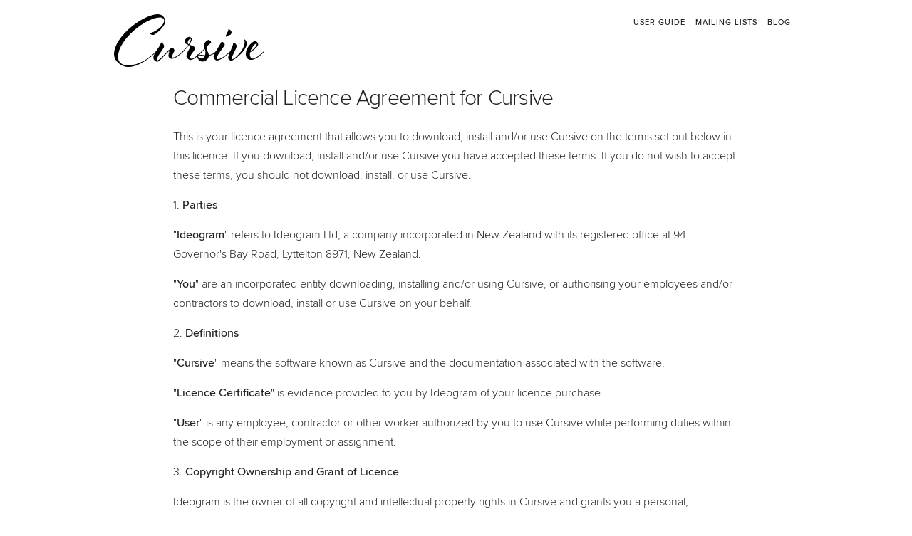

--- FILE ---
content_type: text/html
request_url: https://cursive-ide.com/commercial-licence.html
body_size: 2027
content:
<!DOCTYPE html>
<html lang="en">
<head>
  <meta charset="utf-8">
  <title>Cursive Commercial Licence Agreement</title>
  <meta class="local" name="description"
        content="Cursive, the Clojure IDE that understands your code. Advanced structural editing, refactorings, VCS integration and much more, all out of the box."/>
  <meta class="local" name="keywords"
        content="Cursive, Cursive Clojure, Clojure for IntelliJ, Clojure IDE, Clojure editor, Clojure debugger, Clojure programming, Paredit"/>
  <meta name="author" content="Cursive Limited, https://cursive-ide.com">

  <meta name="viewport" content="width=device-width, initial-scale=1">

  <link rel="stylesheet" href="css/normalize.css">
  <link rel="stylesheet" href="css/skeleton.css">
  <link rel="stylesheet" href="css/cursive.css">

  <link rel="shortcut icon" href="favicon.ico">
</head>
<body>
<div class="container">
  <div class="row">
    <div class="three columns" style="margin-top: 2rem;">
      <a href="/"><img class="u-max-full-width" src="images/logo.svg"/></a>
    </div>
    <div class="nine columns">
      <ul class="header">
        <li><a href="/userguide/">User Guide</a></li>
        <li><a href="/mailinglist.html">Mailing Lists</a></li>
        <li><a href="/blog/">Blog</a></li>
      </ul>
    </div>
  </div>

  <div class="offset-by-one ten columns licence" style="margin-top: 1em;">
    <h4>Commercial Licence Agreement for Cursive</h4>

    <p>This is your licence agreement that allows you to download, install and/or use Cursive on the terms set out
      below in this licence. If you download, install and/or use Cursive you have accepted these terms. If you do not
      wish to accept these terms, you should not download, install, or use Cursive.
    </p>

    <p>1. <strong>Parties</strong></p>

    <p>"<strong>Ideogram</strong>" refers to Ideogram Ltd, a company incorporated in New Zealand with its registered
      office at 94 Governor's Bay Road, Lyttelton 8971, New Zealand.</p>

    <p>"<strong>You</strong>" are an incorporated entity downloading, installing and/or using Cursive, or authorising
      your employees and/or contractors to download, install or use Cursive on your behalf.</p>

    <p>2. <strong>Definitions</strong>

    <p>"<strong>Cursive</strong>" means the software known as Cursive and the documentation associated with the
      software.</p>

    <p>"<strong>Licence Certificate</strong>" is evidence provided to you by Ideogram of your licence purchase.</p>

    <p>"<strong>User</strong>" is any employee, contractor or other worker authorized by you to use Cursive while
      performing duties within the scope of their employment or assignment.</p>

    <p>3. <strong>Copyright Ownership and Grant of Licence</strong>

    <p>Ideogram is the owner of all copyright and intellectual property rights in Cursive and grants you a personal,
      worldwide, royalty-free, non-assignable and non-exclusive license to use Cursive under the terms and conditions
      contained in this licence until the licence is terminated for any reason.</p>


    <p>4. <strong>Customer Obligations</strong>

    <p>A Licence Certificate allows a single user to use Cursive at a time.</p>

    <p>You must ensure that no more than one user uses a given Licence Certificate concurrently.</p>

    <p>If multiple users use a single Licence Certificate you must purchase sufficient extra licences to cover the
      number of users.</p>


    <p>5. <strong>Evaluation Period</strong>

    <p>Users may use Cursive for evaluation purposes without charge for a period of thirty days from
      the date of installation.</p>

    <p>When the evaluation period expires, you must obtain a License Certificate for continued use of Cursive or stop
      using Cursive.</p>


    <p>6. <strong>Intellectual Property</strong>

    <p>Ideogram owns and will retain all legal rights in the software, including all copies, alterations, derivatives or
      modifications of Cursive; whether in whole or in part.</p>

    <p>Cursive is licensed, not sold.</p>


    <p>7. <strong>Upgrades</strong></p>

    <p>You will receive any upgrades to Cursive during the initial one year period after your purchase free of
      charge.</p>

    <p>Ideogram is not obligated to provide upgrades during the update period, even if you have requested fixes or
      changes to be made.</p>

    <p>Ideogram will make all efforts to ensure that upgrades are of high quality, but will not be liable if changes
      cause you losses or damages.</p>


    <p>8. <strong>Liability</strong>

    <p>The use of Cursive is at your own risk.</p>

    <p>To the maximum extent allowed by law, Ideogram will not be liable to you in any way for any damages to you or any
      third party resulting from your use of Cursive. If Ideogram would nevertheless be held liable by a competent
      court, then its liability shall be capped at the license fee paid during the past 12 months or, in the absence of
      a paid license fee, 50 USD.</p>

    <p>Ideogram does not guarantee that Cursive will meet all of your requirements, or that any errors in Cursive will
      be corrected.</p>


    <p>9. <strong>Modifications</strong>

    <p>If Ideogram is required to change these terms, you will be advised of the changes and you will have the option to
      terminate your licence if you do not wish to accept the new terms. However Ideogram will not reimburse your
      licence fee in whole or in part if you choose to terminate your licence.</p>


    <p>10. <strong>Termination</strong>

    <p>Ideogram may terminate your licence to use Cursive at any time if you breach any terms of this licence and fail
      to rectify the breach within 7 days of being notified by Ideogram.</p>


    <p>11. <strong>Jurisdiction</strong>

    <p>These terms are subject to the laws of New Zealand.</p>

    <p>You are subject to the exclusive jurisdiction of the High Court of New Zealand for any matters arising directly
      or indirectly from these terms.</p>

    <p>For any queries in relation to this licence contact:</p>

    <p>Ideogram (<a href="mailto:ideogram@ideogram.co.nz">ideogram@ideogram.co.nz</a>)</p>
  </div>
</div>
</body>
</html>


--- FILE ---
content_type: text/css
request_url: https://cursive-ide.com/css/cursive.css
body_size: 18949
content:

ul {
  list-style: circle outside;
  padding-left: 2rem;
}

ol {
  list-style: decimal outside;
  padding-left: 2rem;
}

li::before {
  margin-right: 0.2rem;
}

img.logo {
  margin-top: 60px;
  display: block;
  margin-bottom: 40px;
}

div.client {
  width: 50%;
  float: left;
  border: 0;
  padding: 0;
  margin: 0;
}

@media (min-width: 400px) {
  div.client {
    width: 33.333333333333%;
  }
}

@media (min-width: 550px) {
  div.client {
    width: 25%;
  }
}

@media (min-width: 750px) {
  div.client {
    width: 20%;
  }
}

.subtitle {
  text-align: center;
}

table.editions {
  table-layout: fixed;
}

table.editions th,
table.editions td {
  border: 0;
  width: 33.3%;
}

table.editions th:last-child,
table.editions td:last-child,
table.editions th:first-child,
table.editions td:first-child {
  padding: 12px 15px;
}

div.licence p {
  margin-bottom: 1.5rem;
}

.card-row {
  text-align: center;
  margin: 20px 25px 10px;
}

.card-row span {
  width: 48px;
  height: 30px;
  margin-right: 3px;
  background-repeat: no-repeat;
  display: inline-block;
  background-size: contain;
}

.visa {
  background: #FFF url("[data-uri]") repeat scroll 0% 0%;
}

.mastercard {
  background: #FFF url("[data-uri]") repeat scroll 0% 0%;
}

.amex {
  background: #FFF url("[data-uri]") repeat scroll 0% 0%;
}

.discover {
  background: #FFF url("[data-uri]") repeat scroll 0% 0%;
}

.submit-button-lock {
  height: 20px;
  margin-top: -2px;
  margin-right: 7px;
  vertical-align: middle;
  background: transparent url("[data-uri]") no-repeat scroll center center / contain;
  width: 14px;
  display: inline-block;
}

.ideogram-callout {
  text-align: center;
  margin-top: 100px;
  color: #555555;
}

.ideogram-callout a {
  color: #555555;
}

div.edition {
  border: 1px solid #ddd;
  padding: 1rem;
  border-radius: 0.5rem;
}

.screenshot {
  /* Ugh. Because of the grid scaling, the main 10-column content
     is 793.6 pixels. We want images to be 812, so we scale by
     1.025 = 813.44, and clip to 812*/
  width: 102.5%;
  max-width: 812px;
  height: auto;
  aspect-ratio: attr(width) / attr(height);
  display: block;
  margin: -3.78% 0 -3.78% -3.78%;
  border: 0;
}

.screenshot.smallshadow {
  width: 96.78%;
  max-width: 768px;
  padding-left: 2.8%;
}

.screenshot.menubottom {
  margin-bottom: 0;
}

code {
  color: black;
  font-family: Consolas, Menlo, "Liberation Mono", Courier, monospace;
  /* Override skeleton */
  border: none;
  padding: 0;
}

pre > code {
  border: 1px solid #dddddd;
  padding: 0px 5px 2px;
  -webkit-border-radius: 3px;
  -moz-border-radius: 3px;
  border-radius: 3 p
}

.warning {
  background-color: #fcf3ad;
  border: 1px solid #edd400;
  -webkit-border-radius: 3px;
  -moz-border-radius: 3px;
  border-radius: 3px;
  padding: 1rem;
}

img.icon {
  border: 1px solid #dddddd;
  background-color: #eeeeee;
  padding: 1px;
  margin: 0px 2px 0px 2px;
  vertical-align: bottom;
  -webkit-border-radius: 3px;
  -moz-border-radius: 3px;
  border-radius: 3px;
}

img.icon.gutter {
  margin: 4px;
}

ul.features li {
  margin: 0;
  padding: 0.2em;
  line-height: 1.4em;
}

ul.header {
  list-style: none;
  float: right;
}

ul.header li {
  list-style: none;
  display: inline;
  font-size: 1.1rem;
  font-weight: 600;
  letter-spacing: 0.1rem;
  line-height: 6.5rem;
}

ul.header li a {
  text-transform: uppercase;
  text-decoration: none;
  margin-right: 1rem;
}

/* Doc nav */
nav {
  width: 100%;
}

#doc-logo {
  margin-bottom: 20px;
  display: block;
}

nav ul {
  list-style: none;
  float: left;
}

nav ul li ul {
  list-style: none;
  margin: 0 0 2rem;
}

nav ul li ul li {
  display: block;
  margin-bottom: 8px;
  padding: 0;
}

nav ul li h3 {
  margin-bottom: 1rem;
  font-size: 1.1rem;
  font-weight: 700;
  letter-spacing: 0.1rem;
  color: #aaa;
  text-transform: uppercase;
  text-decoration: none;
}

nav ul li ul li a,
nav ul li ul li a:visited,
nav ul li ul li a:active {
  font-size: 14px;
  text-decoration: none;
}

/*nav ul li ul li a:hover,*/
/*nav ul li ul li a:focus {*/
/*color: #000;*/
/*}*/

/*!*  #Pricing table *!*/

/*.pricing-table {*/
/*display: block;*/
/*margin: 3em 0 1em;*/
/*}*/

/*@media (min-width: 750px) {*/
/*.pricing-table {*/
/*display: flex;*/
/*}*/
/*}*/

/*.pricing-cell {*/
/*display: block;*/
/*margin: 1em 1em;*/
/*}*/

/*@media (min-width: 750px) {*/
/*.pricing-cell {*/
/*display: flex;*/
/*flex-direction: column;*/

/*flex: 1;*/
/*padding: 1em 1em;*/
/*margin: 0;*/
/*}*/

/*:root .pricing-cell {*/
/*padding: 1em 5% \0/ IE9;*/
/*width: 40% \0/ IE9;*/
/*float: left;*/
/*}*/
/*}*/

/*.pricing-title {*/
/*font-size: 2.4rem;*/
/*}*/

/*.pricing-desc {*/
/*flex-grow: 10;*/
/*}*/

.pricing-price {
  text-align: center;
}

.pricing-action {
  display: block;
  width: 100%;
  margin: 1em 0 0 0;
}

.error-label {
  color: #DB4F4F;
  margin: 0;
}

.has-error {
  border-color: #DB4F4F !important;
  background-color: #FEF8F8 !important;
}

input.has-error {
  margin-bottom: 0 !important;
}

.has-error:focus {
  border-color: #D1D1D1 !important;
  background-color: #fff !important;
}

.note {
  font-size: small;
  color: #888;
}

.note a {
  font-size: small;
  color: #888;
}

.hidden {
  display: none;
}

.spinner {
  display: block;
  margin: 2em auto;
}

th, td {
  border-bottom: 0;
}

td {
  text-align: right;
}

td:first-child {
  text-align: left;
}

tr.total td {
  font-weight: bold;
}

img.order-id-hint {
  border: 1px solid #dddddd;
  margin: 1em 1em 1em 0;
}

a.anchor {
  color: #aaa
}

a.anchor:hover {
  color: #ccc
}

a:disabled {
  color: #ccc
}

h4 > a.anchor, h5 > a.anchor {
  position: absolute;
  width: 1em;
  margin-left: 0.5em;
  /*display: block;*/
  text-decoration: none;
}

h4:hover > a.anchor:after, h5:hover > a.anchor:after {
  content: "§";
}

span.action span.shortcut {
  white-space: nowrap;
  border: 1px solid #dddddd;
  background-color: #efefef;
  padding: 1px;
  margin: 0px 2px 0px 2px;
  -webkit-border-radius: 3px;
  -moz-border-radius: 3px;
  border-radius: 3px;
}

span.action span.menu {
  white-space: nowrap;
  font-style: italic;
}

div.substitutions-table td {
  text-align: left;
}

table.panel-orders {
  width: 100%;
}

table.panel-orders thead tr {
  border-top: 2px solid black;
  border-bottom: 2px solid black;
}

table.panel-orders td, table.panel-orders th {
  padding-top: 4px;
  padding-bottom: 4px;
}

table.panel-orders tr.renew {
  color: grey;
}

table.panel-orders td a {
  text-decoration: underline;
  cursor: pointer;
}

table.panel-orders th.select {
  text-align: left;
  width: 3%;
  padding-left: 0.5em;
}

table.panel-orders td.select {
  padding-left: 0.5em;
}

table.panel-orders th.order, table.panel-orders td.order {
  text-align: left;
  width: 40%;
}

table.panel-orders .valid {
  text-align: left;
  width: 22%;
}

table.panel-orders th.email {
  text-align: right;
  width: 35%;
}

table.panel-orders td.email {
  padding-right: 0.5em;
}

table.panel-orders td.assign {
  text-align: left;
}

table.panel-orders td.assign a {
  padding-left: 0.5em;
  font-size: small;
}

table.panel-orders td.licence {
  text-align: left;
  padding-left: 2em;
}


table.modified-licences {
  font-size: small;
  margin-bottom: 0;
}

table.modified-licences td {
  padding: 0.15em 0.5em;
  text-align: left;
}

::-webkit-input-placeholder { /* Edge */
  font-size: small;
}

:-ms-input-placeholder { /* Internet Explorer 10-11 */
  font-size: small;
}

::placeholder {
  font-size: small;
}

input.changed {
  border-color: #A0A0DB !important;
  background-color: #F8F8FE !important;
}

div.banner {
  border: 1px solid #A0A0DB !important;
  background-color: #F8F8FE !important;
  padding: 6px;
  margin: 2px 2px 16px 2px;
  border-radius: 4px;
}

div.banner.alert {
  /*color: #aaa;*/
  border: 1px solid #ffba3b !important;
  background-color: #fff6a2 !important;
}

div.banner.alert a {
  /*color: #aaa;*/
}

.expired {
  background-color: #FFF0F0;
}

#actions {
  border: none;
  padding: 0px;
  float: right;
}

#actions a {
  text-decoration: underline;
  cursor: pointer;
}

.pagination a {
  text-decoration: underline;
  cursor: pointer;
}

div.order-actions {
  margin-bottom: 2.5rem;
}

div.order-actions div {
  display: -ms-grid;
  display: grid;
  -ms-grid-columns: max-content max-content;
  grid-template-columns: max-content max-content;
  grid-gap: 10px;
}

div.order-actions a {
  text-decoration: underline;
  cursor: pointer;
}

svg {
  fill: black;
  margin-left: 4px;
  margin-right: 4px;
}

.button svg {
  fill: #555;
}

.button:disabled svg {
  fill: #FFF;
}

svg.action:hover {
  fill: #1EAEDB;
}

#summary {

}

#summary .actions {
  float: right;
}

#summary svg.loading, #actions svg.loading, .button svg.loading {
  animation: loadingFrames 0.6s ease-in-out infinite;
  transform-origin: 50% 50%;
}

@keyframes loadingFrames {
  from {
    transform: rotate(180deg);
  }
  to {
    transform: rotate(0deg);
  }
}

label span.optional {
  text-decoration: none;
  font-size: small;
  font-weight: normal;
  color: #888;
}

ul.blog-index {
  list-style: none;
}

span.blog-date {
  margin-bottom: 1rem;
  font-size: 1.1rem;
  font-weight: 700;
  letter-spacing: 0.1rem;
  color: #aaa;
  text-transform: uppercase;
  text-decoration: none;
}


/* code highlighting rules */

pre > code.clojure {
  padding: 0.5rem;
  /*box-shadow: 3px 3px 5px 6px #ccc;*/
}

.symbol { color: #000000; }
.function { color: #0033b3; }
.string { color: #067d17; }
.number { color: #1750eb; }
.keyword { color: #871094; font-style: italic; }
.comment { color: #8c8c8c; font-style: italic; }
.boolean { color: #000000; }
.nil { color: #000000; }
.uneval { color: #8c8c8c; font-style: italic; }


--- FILE ---
content_type: image/svg+xml
request_url: https://cursive-ide.com/images/logo.svg
body_size: 1684
content:
<svg xmlns="http://www.w3.org/2000/svg" width="640" height="224" viewBox="0, 0, 640, 224"><path d="M59.397 216.89c-25.54 0-42.172-11.853-42.172-35.557 0-75.26 119.98-167.703 178.784-167.703 10.988 0 17.52 6.518 17.52 12.74 0 23.408-39.2 49.778-59.395 53.334-.89.296-1.782.592-1.782 1.777 0 1.78 7.127 6.52 14.255 6.52 9.206 0 51.675-35.852 51.675-57.185 0-11.852-9.206-30.815-30.59-30.815C124.734 0 0 93.926 0 170.074 0 199.704 32.37 224 60.585 224c43.656 0 96.52-40.296 117.605-62.222 0 0 2.97-2.963 2.97-3.556 0-.296-.297-1.185-1.188-1.185-.594 0-1.782 1.185-1.782 1.185-29.698 29.334-69.79 58.667-118.793 58.667z"/><path d="M201.652 120.296c-1.782 0-2.376.593-2.376 2.074 0 11.852-31.48 41.778-31.48 61.926 0 10.963 10.69 17.482 16.63 17.482 9.8 0 44.845-44.148 49.597-44.148.89 0 1.188.592 1.188.89 0 4.147-2.97 9.184-2.97 16.59 0 10.075 7.426 13.927 13.96 13.927 17.82 0 46.032-27.26 46.032-27.26.89-.888 3.267-2.962 3.267-3.555 0-.296-.595-1.185-1.19-1.185-.89 0-2.078 1.185-2.078 1.185s-27.026 25.482-40.984 25.482c-2.673 0-3.86-1.185-3.86-3.26 0-7.703 10.097-21.037 10.097-26.074 0-4.74-5.346-12.444-9.504-12.444-10.096 0-51.97 53.926-62.96 53.926-1.484 0-2.672-1.482-2.672-2.963 0-14.223 31.183-48 31.183-56s-7.423-16.594-11.878-16.594z"/><path d="M292.232 158.222c-1.188 1.482-2.673 2.963-2.673 3.556 0 .592.593 1.185 1.187 1.185.297 0 .89-.593 1.485-1.185 7.128-7.408 18.116-18.963 27.026-30.52 2.97 1.483 5.345 3.26 5.345 5.927 0 9.185-15.74 23.408-15.74 40.89 0 8.295 9.504 16 18.413 16 14.552 0 45.736-32.297 45.736-32.297 1.188-1.185 2.672-2.667 2.672-3.26 0-.592-.297-1.48-1.187-1.48-.297 0-.89.592-1.485 1.184 0 0-31.184 30.815-42.172 30.815-4.158 0-6.237-3.26-6.237-6.815 0-11.26 20.492-27.26 20.492-38.518 0-7.704-15.146-10.37-24.353-14.815 6.534-8.89 11.286-17.78 11.286-24.89 0-2.074-7.128-8-11.286-8-6.83 0-20.194 9.778-20.194 20.74 0 6.816 8.91 10.37 16.037 13.334-7.722 10.667-18.116 21.333-24.353 28.148zm35.044-52.444c0 6.518-3.86 14.222-8.91 21.926-2.672-1.778-4.454-3.852-4.454-6.52 0-10.665 8.91-16.888 11.582-16.888.89 0 1.782.593 1.782 1.482z"/><path d="M404.195 176c10.394-1.48 20.79-5.63 29.4-14.222.892-.89 2.97-2.963 2.97-3.556 0-.296-.593-1.185-1.187-1.185-.594 0-1.782 1.185-1.782 1.185-8.91 8.89-19.304 13.334-29.698 14.815-1.188-13.63-9.207-17.48-9.207-30.222 0-10.963 19.305-18.667 19.305-23.11 0-3.853-6.533-10.668-10.69-10.668-5.347 0-20.493 12.148-20.493 23.407 0 5.037 1.485 8.297 2.97 12.15-7.128 8.887-12.77 13.628-12.77 13.628-1.485 1.482-2.673 2.37-2.673 3.26 0 .592.593 1.185 1.187 1.185.297 0 .89-.297 1.485-.89 3.86-3.555 7.127-6.814 13.958-14.518 1.485 4.147 2.673 8.888 2.673 16.296 0 4.148-.594 7.407-1.485 10.37-15.146-.593-24.947-3.26-31.48-3.26-2.97 0-4.158 2.075-4.158 4.15 0 7.703 9.8 26.073 24.055 26.073 14.256 0 27.62-12.742 27.62-24.89zm-33.856 11.852c-9.505 0-12.772-8.89-12.772-12.148 0-1.185.594-1.778 2.08-1.778 4.454 0 13.364 2.074 27.62 2.963-3.565 7.703-10.1 10.962-16.93 10.962z"/><path d="M459.434 117.333c-1.485 0-2.673 1.186-3.564 2.963-5.643 13.926-31.48 46.815-31.48 59.852 0 9.482 9.503 16.296 14.255 16.296 19.304 0 55.536-34.666 55.536-34.666.892-.89 3.268-2.963 3.268-3.556 0-.296-.594-1.185-1.188-1.185-.89 0-2.08 1.185-2.08 1.185s-34.45 32.593-51.377 32.593c-2.673 0-4.752-1.482-4.752-5.037 0-12.74 33.857-50.963 33.857-56.297 0-5.332-6.533-12.147-12.473-12.147zm29.4-53.926c-.593 0-1.187.297-1.187 1.186 0 7.11-11.285 21.926-11.285 29.037 0 1.185.89 1.777 1.782 1.777 1.188 0 2.97-3.26 8.612-5.037 2.673-.89 6.534-2.074 8.316-2.963 2.376-1.185 6.237-7.407 6.237-9.48 0-4.15-7.723-14.52-12.475-14.52z"/><path d="M507.842 123.26c0 12.444-21.383 47.703-21.383 61.925 0 5.63 8.91 12.445 12.77 12.445 8.91 0 66.227-40.297 66.227-74.37 0-8.593-7.127-16-9.206-16-.89 0-1.187.296-1.187 1.184 0 2.075 1.782 4.74 1.782 9.778 0 34.37-45.736 73.778-54.645 73.778-.89 0-1.485-.593-1.485-1.48 0-11.853 21.68-43.26 21.68-55.113 0-8-7.722-14.222-12.177-14.222-1.782 0-2.376.593-2.376 2.074zM580.306 158.222c8.91-21.63 20.492-33.185 25.54-33.185 1.486 0 2.377.89 2.377 3.26 0 6.814-14.552 21.036-27.917 29.925zm56.724 0s-29.104 29.926-44.844 29.926c-8.613 0-13.068-7.704-13.068-16.89 0-2.073.297-7.406.89-9.184C596.344 152 614.46 136.296 614.46 128c0-3.556-5.047-13.63-13.066-13.63-13.067 0-39.796 27.852-39.796 54.52 0 15.406 8.02 24.888 23.165 24.888 22.87 0 52.27-32 52.27-32 .89-.89 2.97-2.963 2.97-3.556 0-.296-.297-1.185-1.188-1.185-.594 0-1.782 1.185-1.782 1.185z"/></svg>